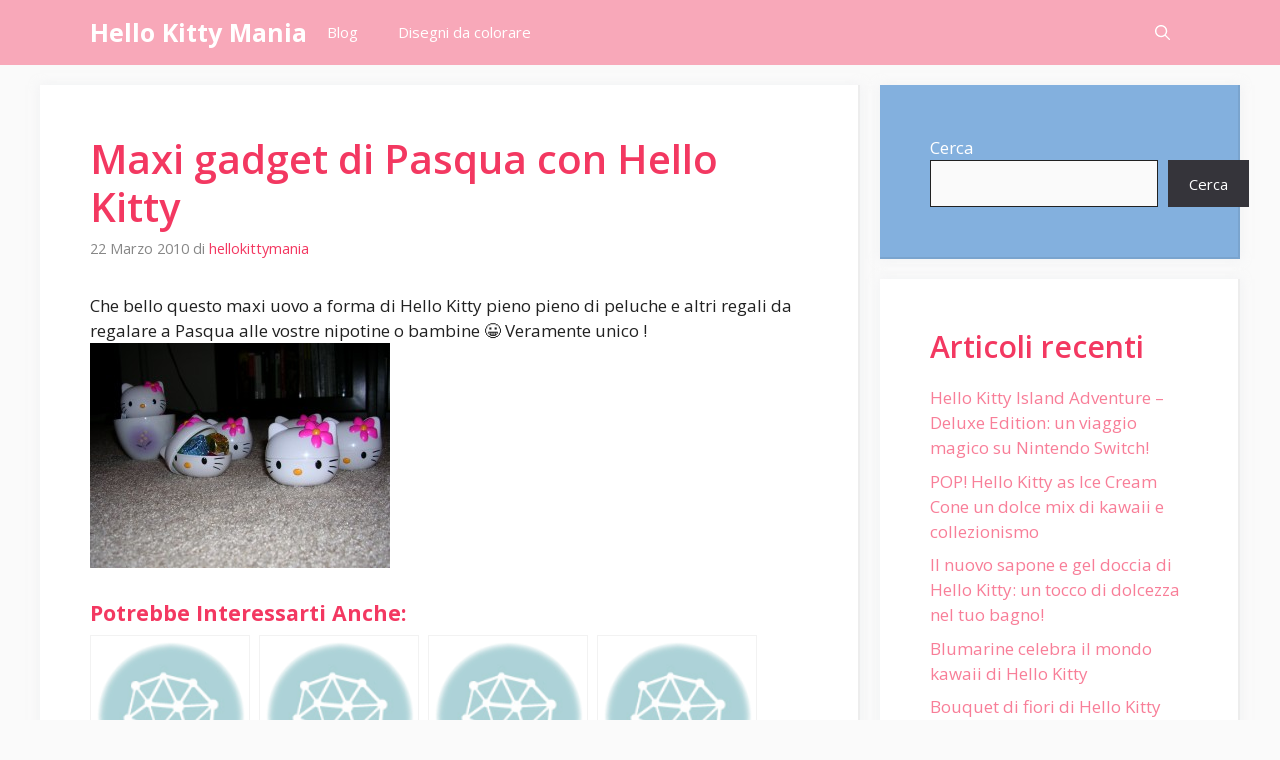

--- FILE ---
content_type: text/html; charset=UTF-8
request_url: https://hellokittymania.it/maxi-gadget-di-pasqua-con-hello-kitty/
body_size: 14428
content:
<!DOCTYPE html>
<html lang="it-IT" prefix="og: https://ogp.me/ns#">
<head>
	<meta charset="UTF-8">
		<style>img:is([sizes="auto" i], [sizes^="auto," i]) { contain-intrinsic-size: 3000px 1500px }</style>
	<meta name="viewport" content="width=device-width, initial-scale=1">
	<!-- This site is optimized with the Yoast SEO plugin v24.5 - https://yoast.com/wordpress/plugins/seo/ -->
	<title>Maxi gadget di Pasqua con Hello Kitty - Hello Kitty Mania</title>
	<link rel="canonical" href="https://hellokittymania.it/maxi-gadget-di-pasqua-con-hello-kitty/" />
	<meta property="og:locale" content="it_IT" />
	<meta property="og:type" content="article" />
	<meta property="og:title" content="Maxi gadget di Pasqua con Hello Kitty - Hello Kitty Mania" />
	<meta property="og:description" content="Che bello questo maxi uovo a forma di Hello Kitty pieno pieno di peluche e altri regali da regalare a ... Leggi di più" />
	<meta property="og:url" content="https://hellokittymania.it/maxi-gadget-di-pasqua-con-hello-kitty/" />
	<meta property="og:site_name" content="Hello Kitty Mania" />
	<meta property="article:published_time" content="2010-03-22T08:07:08+00:00" />
	<meta name="author" content="hellokittymania" />
	<meta name="twitter:card" content="summary_large_image" />
	<meta name="twitter:label1" content="Scritto da" />
	<meta name="twitter:data1" content="hellokittymania" />
	<script type="application/ld+json" class="yoast-schema-graph">{"@context":"https://schema.org","@graph":[{"@type":"WebPage","@id":"https://hellokittymania.it/maxi-gadget-di-pasqua-con-hello-kitty/","url":"https://hellokittymania.it/maxi-gadget-di-pasqua-con-hello-kitty/","name":"Maxi gadget di Pasqua con Hello Kitty - Hello Kitty Mania","isPartOf":{"@id":"https://hellokittymania.it/#website"},"primaryImageOfPage":{"@id":"https://hellokittymania.it/maxi-gadget-di-pasqua-con-hello-kitty/#primaryimage"},"image":{"@id":"https://hellokittymania.it/maxi-gadget-di-pasqua-con-hello-kitty/#primaryimage"},"thumbnailUrl":"https://hellokittymania.it/wp-content/uploads/hello-kitty-pasqua1-300x225.jpg","datePublished":"2010-03-22T08:07:08+00:00","author":{"@id":"https://hellokittymania.it/#/schema/person/7e42c065386b9a5a3f2d7176bd8e9feb"},"breadcrumb":{"@id":"https://hellokittymania.it/maxi-gadget-di-pasqua-con-hello-kitty/#breadcrumb"},"inLanguage":"it-IT","potentialAction":[{"@type":"ReadAction","target":["https://hellokittymania.it/maxi-gadget-di-pasqua-con-hello-kitty/"]}]},{"@type":"ImageObject","inLanguage":"it-IT","@id":"https://hellokittymania.it/maxi-gadget-di-pasqua-con-hello-kitty/#primaryimage","url":"","contentUrl":""},{"@type":"BreadcrumbList","@id":"https://hellokittymania.it/maxi-gadget-di-pasqua-con-hello-kitty/#breadcrumb","itemListElement":[{"@type":"ListItem","position":1,"name":"Home","item":"https://hellokittymania.it/"},{"@type":"ListItem","position":2,"name":"Blog","item":"https://hellokittymania.it/blog/"},{"@type":"ListItem","position":3,"name":"Maxi gadget di Pasqua con Hello Kitty"}]},{"@type":"WebSite","@id":"https://hellokittymania.it/#website","url":"https://hellokittymania.it/","name":"Hello Kitty Mania","description":"il sito dedicato ai fans di Hello Kitty","potentialAction":[{"@type":"SearchAction","target":{"@type":"EntryPoint","urlTemplate":"https://hellokittymania.it/?s={search_term_string}"},"query-input":{"@type":"PropertyValueSpecification","valueRequired":true,"valueName":"search_term_string"}}],"inLanguage":"it-IT"},{"@type":"Person","@id":"https://hellokittymania.it/#/schema/person/7e42c065386b9a5a3f2d7176bd8e9feb","name":"hellokittymania","image":{"@type":"ImageObject","inLanguage":"it-IT","@id":"https://hellokittymania.it/#/schema/person/image/","url":"https://secure.gravatar.com/avatar/6ec83c0bc0e1c02bf22f4688044056c6fd625753097b412f53fbcc3a0ce8697f?s=96&d=mm&r=g","contentUrl":"https://secure.gravatar.com/avatar/6ec83c0bc0e1c02bf22f4688044056c6fd625753097b412f53fbcc3a0ce8697f?s=96&d=mm&r=g","caption":"hellokittymania"},"sameAs":["http://hellokittymania.it"],"url":"https://hellokittymania.it/author/hellokittymania/"}]}</script>
	<!-- / Yoast SEO plugin. -->



<!-- Ottimizzazione per i motori di ricerca di Rank Math - https://rankmath.com/ -->
<title>Maxi gadget di Pasqua con Hello Kitty - Hello Kitty Mania</title>
<meta name="description" content="Che bello questo maxi uovo a forma di Hello Kitty pieno pieno di peluche e altri regali da regalare a Pasqua alle vostre nipotine o bambine :D Veramente unico !"/>
<meta name="robots" content="follow, index, max-snippet:-1, max-video-preview:-1, max-image-preview:large"/>
<link rel="canonical" href="https://hellokittymania.it/maxi-gadget-di-pasqua-con-hello-kitty/" />
<meta property="og:locale" content="it_IT" />
<meta property="og:type" content="article" />
<meta property="og:title" content="Maxi gadget di Pasqua con Hello Kitty - Hello Kitty Mania" />
<meta property="og:description" content="Che bello questo maxi uovo a forma di Hello Kitty pieno pieno di peluche e altri regali da regalare a Pasqua alle vostre nipotine o bambine :D Veramente unico !" />
<meta property="og:url" content="https://hellokittymania.it/maxi-gadget-di-pasqua-con-hello-kitty/" />
<meta property="og:site_name" content="Hello Kitty Mania" />
<meta property="article:publisher" content="https://www.facebook.com/hellokittymania.it/" />
<meta property="article:tag" content="Hello Kitty" />
<meta property="article:tag" content="Pasqua" />
<meta property="article:tag" content="pasqua hello kitty" />
<meta property="article:tag" content="Sanrio" />
<meta property="article:section" content="Feste" />
<meta property="og:image" content="https://hellokittymania.it/wp-content/uploads/hello-kitty-pasqua1-300x225.jpg" />
<meta property="og:image:secure_url" content="https://hellokittymania.it/wp-content/uploads/hello-kitty-pasqua1-300x225.jpg" />
<meta property="og:image:alt" content="Maxi gadget di Pasqua con Hello Kitty" />
<meta property="article:published_time" content="2010-03-22T09:07:08+01:00" />
<meta name="twitter:card" content="summary_large_image" />
<meta name="twitter:title" content="Maxi gadget di Pasqua con Hello Kitty - Hello Kitty Mania" />
<meta name="twitter:description" content="Che bello questo maxi uovo a forma di Hello Kitty pieno pieno di peluche e altri regali da regalare a Pasqua alle vostre nipotine o bambine :D Veramente unico !" />
<meta name="twitter:image" content="https://hellokittymania.it/wp-content/uploads/hello-kitty-pasqua1-300x225.jpg" />
<meta name="twitter:label1" content="Scritto da" />
<meta name="twitter:data1" content="hellokittymania" />
<meta name="twitter:label2" content="Tempo di lettura" />
<meta name="twitter:data2" content="Meno di un minuto" />
<script type="application/ld+json" class="rank-math-schema">{"@context":"https://schema.org","@graph":[{"@type":["Organization","Person"],"@id":"https://hellokittymania.it/#person","name":"hellokittymania","url":"https://hellokittymania.it","sameAs":["https://www.facebook.com/hellokittymania.it/"],"logo":{"@type":"ImageObject","@id":"https://hellokittymania.it/#logo","url":"https://hellokittymania.it/wp-content/uploads/2022/11/cropped-cropped-HelloKittyMania-2.png","contentUrl":"https://hellokittymania.it/wp-content/uploads/2022/11/cropped-cropped-HelloKittyMania-2.png","caption":"Hello Kitty Mania","inLanguage":"it-IT","width":"387","height":"90"},"image":{"@id":"https://hellokittymania.it/#logo"}},{"@type":"WebSite","@id":"https://hellokittymania.it/#website","url":"https://hellokittymania.it","name":"Hello Kitty Mania","publisher":{"@id":"https://hellokittymania.it/#person"},"inLanguage":"it-IT"},{"@type":"ImageObject","@id":"https://hellokittymania.it/wp-content/uploads/hello-kitty-pasqua1-300x225.jpg","url":"https://hellokittymania.it/wp-content/uploads/hello-kitty-pasqua1-300x225.jpg","width":"200","height":"200","inLanguage":"it-IT"},{"@type":"WebPage","@id":"https://hellokittymania.it/maxi-gadget-di-pasqua-con-hello-kitty/#webpage","url":"https://hellokittymania.it/maxi-gadget-di-pasqua-con-hello-kitty/","name":"Maxi gadget di Pasqua con Hello Kitty - Hello Kitty Mania","datePublished":"2010-03-22T09:07:08+01:00","dateModified":"2010-03-22T09:07:08+01:00","isPartOf":{"@id":"https://hellokittymania.it/#website"},"primaryImageOfPage":{"@id":"https://hellokittymania.it/wp-content/uploads/hello-kitty-pasqua1-300x225.jpg"},"inLanguage":"it-IT"},{"@type":"Person","@id":"https://hellokittymania.it/author/hellokittymania/","name":"hellokittymania","url":"https://hellokittymania.it/author/hellokittymania/","image":{"@type":"ImageObject","@id":"https://secure.gravatar.com/avatar/6ec83c0bc0e1c02bf22f4688044056c6fd625753097b412f53fbcc3a0ce8697f?s=96&amp;d=mm&amp;r=g","url":"https://secure.gravatar.com/avatar/6ec83c0bc0e1c02bf22f4688044056c6fd625753097b412f53fbcc3a0ce8697f?s=96&amp;d=mm&amp;r=g","caption":"hellokittymania","inLanguage":"it-IT"},"sameAs":["http://hellokittymania.it"]},{"@type":"BlogPosting","headline":"Maxi gadget di Pasqua con Hello Kitty - Hello Kitty Mania","datePublished":"2010-03-22T09:07:08+01:00","dateModified":"2010-03-22T09:07:08+01:00","articleSection":"Feste, Gadget, giochi","author":{"@id":"https://hellokittymania.it/author/hellokittymania/","name":"hellokittymania"},"publisher":{"@id":"https://hellokittymania.it/#person"},"description":"Che bello questo maxi uovo a forma di Hello Kitty pieno pieno di peluche e altri regali da regalare a Pasqua alle vostre nipotine o bambine :D Veramente unico !","name":"Maxi gadget di Pasqua con Hello Kitty - Hello Kitty Mania","@id":"https://hellokittymania.it/maxi-gadget-di-pasqua-con-hello-kitty/#richSnippet","isPartOf":{"@id":"https://hellokittymania.it/maxi-gadget-di-pasqua-con-hello-kitty/#webpage"},"image":{"@id":"https://hellokittymania.it/wp-content/uploads/hello-kitty-pasqua1-300x225.jpg"},"inLanguage":"it-IT","mainEntityOfPage":{"@id":"https://hellokittymania.it/maxi-gadget-di-pasqua-con-hello-kitty/#webpage"}}]}</script>
<!-- /Rank Math WordPress SEO plugin -->

<link href='https://fonts.gstatic.com' crossorigin rel='preconnect' />
<link href='https://fonts.googleapis.com' crossorigin rel='preconnect' />
<link rel="alternate" type="application/rss+xml" title="Hello Kitty Mania &raquo; Feed" href="https://hellokittymania.it/feed/" />
<link rel="alternate" type="application/rss+xml" title="Hello Kitty Mania &raquo; Feed dei commenti" href="https://hellokittymania.it/comments/feed/" />
<script>
window._wpemojiSettings = {"baseUrl":"https:\/\/s.w.org\/images\/core\/emoji\/16.0.1\/72x72\/","ext":".png","svgUrl":"https:\/\/s.w.org\/images\/core\/emoji\/16.0.1\/svg\/","svgExt":".svg","source":{"concatemoji":"https:\/\/hellokittymania.it\/wp-includes\/js\/wp-emoji-release.min.js?ver=6.8.2"}};
/*! This file is auto-generated */
!function(s,n){var o,i,e;function c(e){try{var t={supportTests:e,timestamp:(new Date).valueOf()};sessionStorage.setItem(o,JSON.stringify(t))}catch(e){}}function p(e,t,n){e.clearRect(0,0,e.canvas.width,e.canvas.height),e.fillText(t,0,0);var t=new Uint32Array(e.getImageData(0,0,e.canvas.width,e.canvas.height).data),a=(e.clearRect(0,0,e.canvas.width,e.canvas.height),e.fillText(n,0,0),new Uint32Array(e.getImageData(0,0,e.canvas.width,e.canvas.height).data));return t.every(function(e,t){return e===a[t]})}function u(e,t){e.clearRect(0,0,e.canvas.width,e.canvas.height),e.fillText(t,0,0);for(var n=e.getImageData(16,16,1,1),a=0;a<n.data.length;a++)if(0!==n.data[a])return!1;return!0}function f(e,t,n,a){switch(t){case"flag":return n(e,"\ud83c\udff3\ufe0f\u200d\u26a7\ufe0f","\ud83c\udff3\ufe0f\u200b\u26a7\ufe0f")?!1:!n(e,"\ud83c\udde8\ud83c\uddf6","\ud83c\udde8\u200b\ud83c\uddf6")&&!n(e,"\ud83c\udff4\udb40\udc67\udb40\udc62\udb40\udc65\udb40\udc6e\udb40\udc67\udb40\udc7f","\ud83c\udff4\u200b\udb40\udc67\u200b\udb40\udc62\u200b\udb40\udc65\u200b\udb40\udc6e\u200b\udb40\udc67\u200b\udb40\udc7f");case"emoji":return!a(e,"\ud83e\udedf")}return!1}function g(e,t,n,a){var r="undefined"!=typeof WorkerGlobalScope&&self instanceof WorkerGlobalScope?new OffscreenCanvas(300,150):s.createElement("canvas"),o=r.getContext("2d",{willReadFrequently:!0}),i=(o.textBaseline="top",o.font="600 32px Arial",{});return e.forEach(function(e){i[e]=t(o,e,n,a)}),i}function t(e){var t=s.createElement("script");t.src=e,t.defer=!0,s.head.appendChild(t)}"undefined"!=typeof Promise&&(o="wpEmojiSettingsSupports",i=["flag","emoji"],n.supports={everything:!0,everythingExceptFlag:!0},e=new Promise(function(e){s.addEventListener("DOMContentLoaded",e,{once:!0})}),new Promise(function(t){var n=function(){try{var e=JSON.parse(sessionStorage.getItem(o));if("object"==typeof e&&"number"==typeof e.timestamp&&(new Date).valueOf()<e.timestamp+604800&&"object"==typeof e.supportTests)return e.supportTests}catch(e){}return null}();if(!n){if("undefined"!=typeof Worker&&"undefined"!=typeof OffscreenCanvas&&"undefined"!=typeof URL&&URL.createObjectURL&&"undefined"!=typeof Blob)try{var e="postMessage("+g.toString()+"("+[JSON.stringify(i),f.toString(),p.toString(),u.toString()].join(",")+"));",a=new Blob([e],{type:"text/javascript"}),r=new Worker(URL.createObjectURL(a),{name:"wpTestEmojiSupports"});return void(r.onmessage=function(e){c(n=e.data),r.terminate(),t(n)})}catch(e){}c(n=g(i,f,p,u))}t(n)}).then(function(e){for(var t in e)n.supports[t]=e[t],n.supports.everything=n.supports.everything&&n.supports[t],"flag"!==t&&(n.supports.everythingExceptFlag=n.supports.everythingExceptFlag&&n.supports[t]);n.supports.everythingExceptFlag=n.supports.everythingExceptFlag&&!n.supports.flag,n.DOMReady=!1,n.readyCallback=function(){n.DOMReady=!0}}).then(function(){return e}).then(function(){var e;n.supports.everything||(n.readyCallback(),(e=n.source||{}).concatemoji?t(e.concatemoji):e.wpemoji&&e.twemoji&&(t(e.twemoji),t(e.wpemoji)))}))}((window,document),window._wpemojiSettings);
</script>
<style id='wp-emoji-styles-inline-css'>

	img.wp-smiley, img.emoji {
		display: inline !important;
		border: none !important;
		box-shadow: none !important;
		height: 1em !important;
		width: 1em !important;
		margin: 0 0.07em !important;
		vertical-align: -0.1em !important;
		background: none !important;
		padding: 0 !important;
	}
</style>
<link rel='stylesheet' id='wp-block-library-css' href='https://hellokittymania.it/wp-includes/css/dist/block-library/style.min.css?ver=6.8.2' media='all' />
<style id='classic-theme-styles-inline-css'>
/*! This file is auto-generated */
.wp-block-button__link{color:#fff;background-color:#32373c;border-radius:9999px;box-shadow:none;text-decoration:none;padding:calc(.667em + 2px) calc(1.333em + 2px);font-size:1.125em}.wp-block-file__button{background:#32373c;color:#fff;text-decoration:none}
</style>
<style id='global-styles-inline-css'>
:root{--wp--preset--aspect-ratio--square: 1;--wp--preset--aspect-ratio--4-3: 4/3;--wp--preset--aspect-ratio--3-4: 3/4;--wp--preset--aspect-ratio--3-2: 3/2;--wp--preset--aspect-ratio--2-3: 2/3;--wp--preset--aspect-ratio--16-9: 16/9;--wp--preset--aspect-ratio--9-16: 9/16;--wp--preset--color--black: #000000;--wp--preset--color--cyan-bluish-gray: #abb8c3;--wp--preset--color--white: #ffffff;--wp--preset--color--pale-pink: #f78da7;--wp--preset--color--vivid-red: #cf2e2e;--wp--preset--color--luminous-vivid-orange: #ff6900;--wp--preset--color--luminous-vivid-amber: #fcb900;--wp--preset--color--light-green-cyan: #7bdcb5;--wp--preset--color--vivid-green-cyan: #00d084;--wp--preset--color--pale-cyan-blue: #8ed1fc;--wp--preset--color--vivid-cyan-blue: #0693e3;--wp--preset--color--vivid-purple: #9b51e0;--wp--preset--color--contrast: var(--contrast);--wp--preset--color--contrast-2: var(--contrast-2);--wp--preset--color--contrast-3: var(--contrast-3);--wp--preset--color--base: var(--base);--wp--preset--color--base-2: var(--base-2);--wp--preset--color--base-3: var(--base-3);--wp--preset--color--accent: var(--accent);--wp--preset--color--accent-2: var(--accent-2);--wp--preset--color--accent-hover: var(--accent-hover);--wp--preset--gradient--vivid-cyan-blue-to-vivid-purple: linear-gradient(135deg,rgba(6,147,227,1) 0%,rgb(155,81,224) 100%);--wp--preset--gradient--light-green-cyan-to-vivid-green-cyan: linear-gradient(135deg,rgb(122,220,180) 0%,rgb(0,208,130) 100%);--wp--preset--gradient--luminous-vivid-amber-to-luminous-vivid-orange: linear-gradient(135deg,rgba(252,185,0,1) 0%,rgba(255,105,0,1) 100%);--wp--preset--gradient--luminous-vivid-orange-to-vivid-red: linear-gradient(135deg,rgba(255,105,0,1) 0%,rgb(207,46,46) 100%);--wp--preset--gradient--very-light-gray-to-cyan-bluish-gray: linear-gradient(135deg,rgb(238,238,238) 0%,rgb(169,184,195) 100%);--wp--preset--gradient--cool-to-warm-spectrum: linear-gradient(135deg,rgb(74,234,220) 0%,rgb(151,120,209) 20%,rgb(207,42,186) 40%,rgb(238,44,130) 60%,rgb(251,105,98) 80%,rgb(254,248,76) 100%);--wp--preset--gradient--blush-light-purple: linear-gradient(135deg,rgb(255,206,236) 0%,rgb(152,150,240) 100%);--wp--preset--gradient--blush-bordeaux: linear-gradient(135deg,rgb(254,205,165) 0%,rgb(254,45,45) 50%,rgb(107,0,62) 100%);--wp--preset--gradient--luminous-dusk: linear-gradient(135deg,rgb(255,203,112) 0%,rgb(199,81,192) 50%,rgb(65,88,208) 100%);--wp--preset--gradient--pale-ocean: linear-gradient(135deg,rgb(255,245,203) 0%,rgb(182,227,212) 50%,rgb(51,167,181) 100%);--wp--preset--gradient--electric-grass: linear-gradient(135deg,rgb(202,248,128) 0%,rgb(113,206,126) 100%);--wp--preset--gradient--midnight: linear-gradient(135deg,rgb(2,3,129) 0%,rgb(40,116,252) 100%);--wp--preset--font-size--small: 13px;--wp--preset--font-size--medium: 20px;--wp--preset--font-size--large: 36px;--wp--preset--font-size--x-large: 42px;--wp--preset--spacing--20: 0.44rem;--wp--preset--spacing--30: 0.67rem;--wp--preset--spacing--40: 1rem;--wp--preset--spacing--50: 1.5rem;--wp--preset--spacing--60: 2.25rem;--wp--preset--spacing--70: 3.38rem;--wp--preset--spacing--80: 5.06rem;--wp--preset--shadow--natural: 6px 6px 9px rgba(0, 0, 0, 0.2);--wp--preset--shadow--deep: 12px 12px 50px rgba(0, 0, 0, 0.4);--wp--preset--shadow--sharp: 6px 6px 0px rgba(0, 0, 0, 0.2);--wp--preset--shadow--outlined: 6px 6px 0px -3px rgba(255, 255, 255, 1), 6px 6px rgba(0, 0, 0, 1);--wp--preset--shadow--crisp: 6px 6px 0px rgba(0, 0, 0, 1);}:where(.is-layout-flex){gap: 0.5em;}:where(.is-layout-grid){gap: 0.5em;}body .is-layout-flex{display: flex;}.is-layout-flex{flex-wrap: wrap;align-items: center;}.is-layout-flex > :is(*, div){margin: 0;}body .is-layout-grid{display: grid;}.is-layout-grid > :is(*, div){margin: 0;}:where(.wp-block-columns.is-layout-flex){gap: 2em;}:where(.wp-block-columns.is-layout-grid){gap: 2em;}:where(.wp-block-post-template.is-layout-flex){gap: 1.25em;}:where(.wp-block-post-template.is-layout-grid){gap: 1.25em;}.has-black-color{color: var(--wp--preset--color--black) !important;}.has-cyan-bluish-gray-color{color: var(--wp--preset--color--cyan-bluish-gray) !important;}.has-white-color{color: var(--wp--preset--color--white) !important;}.has-pale-pink-color{color: var(--wp--preset--color--pale-pink) !important;}.has-vivid-red-color{color: var(--wp--preset--color--vivid-red) !important;}.has-luminous-vivid-orange-color{color: var(--wp--preset--color--luminous-vivid-orange) !important;}.has-luminous-vivid-amber-color{color: var(--wp--preset--color--luminous-vivid-amber) !important;}.has-light-green-cyan-color{color: var(--wp--preset--color--light-green-cyan) !important;}.has-vivid-green-cyan-color{color: var(--wp--preset--color--vivid-green-cyan) !important;}.has-pale-cyan-blue-color{color: var(--wp--preset--color--pale-cyan-blue) !important;}.has-vivid-cyan-blue-color{color: var(--wp--preset--color--vivid-cyan-blue) !important;}.has-vivid-purple-color{color: var(--wp--preset--color--vivid-purple) !important;}.has-black-background-color{background-color: var(--wp--preset--color--black) !important;}.has-cyan-bluish-gray-background-color{background-color: var(--wp--preset--color--cyan-bluish-gray) !important;}.has-white-background-color{background-color: var(--wp--preset--color--white) !important;}.has-pale-pink-background-color{background-color: var(--wp--preset--color--pale-pink) !important;}.has-vivid-red-background-color{background-color: var(--wp--preset--color--vivid-red) !important;}.has-luminous-vivid-orange-background-color{background-color: var(--wp--preset--color--luminous-vivid-orange) !important;}.has-luminous-vivid-amber-background-color{background-color: var(--wp--preset--color--luminous-vivid-amber) !important;}.has-light-green-cyan-background-color{background-color: var(--wp--preset--color--light-green-cyan) !important;}.has-vivid-green-cyan-background-color{background-color: var(--wp--preset--color--vivid-green-cyan) !important;}.has-pale-cyan-blue-background-color{background-color: var(--wp--preset--color--pale-cyan-blue) !important;}.has-vivid-cyan-blue-background-color{background-color: var(--wp--preset--color--vivid-cyan-blue) !important;}.has-vivid-purple-background-color{background-color: var(--wp--preset--color--vivid-purple) !important;}.has-black-border-color{border-color: var(--wp--preset--color--black) !important;}.has-cyan-bluish-gray-border-color{border-color: var(--wp--preset--color--cyan-bluish-gray) !important;}.has-white-border-color{border-color: var(--wp--preset--color--white) !important;}.has-pale-pink-border-color{border-color: var(--wp--preset--color--pale-pink) !important;}.has-vivid-red-border-color{border-color: var(--wp--preset--color--vivid-red) !important;}.has-luminous-vivid-orange-border-color{border-color: var(--wp--preset--color--luminous-vivid-orange) !important;}.has-luminous-vivid-amber-border-color{border-color: var(--wp--preset--color--luminous-vivid-amber) !important;}.has-light-green-cyan-border-color{border-color: var(--wp--preset--color--light-green-cyan) !important;}.has-vivid-green-cyan-border-color{border-color: var(--wp--preset--color--vivid-green-cyan) !important;}.has-pale-cyan-blue-border-color{border-color: var(--wp--preset--color--pale-cyan-blue) !important;}.has-vivid-cyan-blue-border-color{border-color: var(--wp--preset--color--vivid-cyan-blue) !important;}.has-vivid-purple-border-color{border-color: var(--wp--preset--color--vivid-purple) !important;}.has-vivid-cyan-blue-to-vivid-purple-gradient-background{background: var(--wp--preset--gradient--vivid-cyan-blue-to-vivid-purple) !important;}.has-light-green-cyan-to-vivid-green-cyan-gradient-background{background: var(--wp--preset--gradient--light-green-cyan-to-vivid-green-cyan) !important;}.has-luminous-vivid-amber-to-luminous-vivid-orange-gradient-background{background: var(--wp--preset--gradient--luminous-vivid-amber-to-luminous-vivid-orange) !important;}.has-luminous-vivid-orange-to-vivid-red-gradient-background{background: var(--wp--preset--gradient--luminous-vivid-orange-to-vivid-red) !important;}.has-very-light-gray-to-cyan-bluish-gray-gradient-background{background: var(--wp--preset--gradient--very-light-gray-to-cyan-bluish-gray) !important;}.has-cool-to-warm-spectrum-gradient-background{background: var(--wp--preset--gradient--cool-to-warm-spectrum) !important;}.has-blush-light-purple-gradient-background{background: var(--wp--preset--gradient--blush-light-purple) !important;}.has-blush-bordeaux-gradient-background{background: var(--wp--preset--gradient--blush-bordeaux) !important;}.has-luminous-dusk-gradient-background{background: var(--wp--preset--gradient--luminous-dusk) !important;}.has-pale-ocean-gradient-background{background: var(--wp--preset--gradient--pale-ocean) !important;}.has-electric-grass-gradient-background{background: var(--wp--preset--gradient--electric-grass) !important;}.has-midnight-gradient-background{background: var(--wp--preset--gradient--midnight) !important;}.has-small-font-size{font-size: var(--wp--preset--font-size--small) !important;}.has-medium-font-size{font-size: var(--wp--preset--font-size--medium) !important;}.has-large-font-size{font-size: var(--wp--preset--font-size--large) !important;}.has-x-large-font-size{font-size: var(--wp--preset--font-size--x-large) !important;}
:where(.wp-block-post-template.is-layout-flex){gap: 1.25em;}:where(.wp-block-post-template.is-layout-grid){gap: 1.25em;}
:where(.wp-block-columns.is-layout-flex){gap: 2em;}:where(.wp-block-columns.is-layout-grid){gap: 2em;}
:root :where(.wp-block-pullquote){font-size: 1.5em;line-height: 1.6;}
</style>
<link rel='stylesheet' id='generate-widget-areas-css' href='https://hellokittymania.it/wp-content/themes/generatepress/assets/css/components/widget-areas.min.css?ver=3.2.4' media='all' />
<link rel='stylesheet' id='generate-style-css' href='https://hellokittymania.it/wp-content/themes/generatepress/assets/css/main.min.css?ver=3.2.4' media='all' />
<style id='generate-style-inline-css'>
body{background-color:var(--base);color:var(--contrast);}a{color:#1b78e2;}a:hover, a:focus, a:active{color:var(--accent-hover);}.wp-block-group__inner-container{max-width:1200px;margin-left:auto;margin-right:auto;}.navigation-search{position:absolute;left:-99999px;pointer-events:none;visibility:hidden;z-index:20;width:100%;top:0;transition:opacity 100ms ease-in-out;opacity:0;}.navigation-search.nav-search-active{left:0;right:0;pointer-events:auto;visibility:visible;opacity:1;}.navigation-search input[type="search"]{outline:0;border:0;vertical-align:bottom;line-height:1;opacity:0.9;width:100%;z-index:20;border-radius:0;-webkit-appearance:none;height:60px;}.navigation-search input::-ms-clear{display:none;width:0;height:0;}.navigation-search input::-ms-reveal{display:none;width:0;height:0;}.navigation-search input::-webkit-search-decoration, .navigation-search input::-webkit-search-cancel-button, .navigation-search input::-webkit-search-results-button, .navigation-search input::-webkit-search-results-decoration{display:none;}.gen-sidebar-nav .navigation-search{top:auto;bottom:0;}:root{--contrast:#212121;--contrast-2:#f33861;--contrast-3:#878787;--base:#fafafa;--base-2:#f7f8f9;--base-3:#ffffff;--accent:#242226;--accent-2:#f87e98;--accent-hover:#35343a;}.has-contrast-color{color:var(--contrast);}.has-contrast-background-color{background-color:var(--contrast);}.has-contrast-2-color{color:var(--contrast-2);}.has-contrast-2-background-color{background-color:var(--contrast-2);}.has-contrast-3-color{color:var(--contrast-3);}.has-contrast-3-background-color{background-color:var(--contrast-3);}.has-base-color{color:var(--base);}.has-base-background-color{background-color:var(--base);}.has-base-2-color{color:var(--base-2);}.has-base-2-background-color{background-color:var(--base-2);}.has-base-3-color{color:var(--base-3);}.has-base-3-background-color{background-color:var(--base-3);}.has-accent-color{color:var(--accent);}.has-accent-background-color{background-color:var(--accent);}.has-accent-2-color{color:var(--accent-2);}.has-accent-2-background-color{background-color:var(--accent-2);}.has-accent-hover-color{color:var(--accent-hover);}.has-accent-hover-background-color{background-color:var(--accent-hover);}body, button, input, select, textarea{font-family:Open Sans, sans-serif;font-size:17px;}.main-title{font-size:25px;}.widget-title{font-weight:600;}button:not(.menu-toggle),html input[type="button"],input[type="reset"],input[type="submit"],.button,.wp-block-button .wp-block-button__link{font-size:15px;}h1{font-weight:600;font-size:40px;}h2{font-weight:600;font-size:30px;}h3{font-size:20px;}.top-bar{background-color:#636363;color:#ffffff;}.top-bar a{color:#ffffff;}.top-bar a:hover{color:#303030;}.site-header{background-color:#ffffff;color:#3a3a3a;}.site-header a{color:#3a3a3a;}.main-title a,.main-title a:hover{color:#ffffff;}.site-description{color:#757575;}.main-navigation,.main-navigation ul ul{background-color:rgba(247,126,152,0.66);}.main-navigation .main-nav ul li a, .main-navigation .menu-toggle, .main-navigation .menu-bar-items{color:var(--base-3);}.main-navigation .main-nav ul li:not([class*="current-menu-"]):hover > a, .main-navigation .main-nav ul li:not([class*="current-menu-"]):focus > a, .main-navigation .main-nav ul li.sfHover:not([class*="current-menu-"]) > a, .main-navigation .menu-bar-item:hover > a, .main-navigation .menu-bar-item.sfHover > a{color:var(--base-3);background-color:var(--accent-hover);}button.menu-toggle:hover,button.menu-toggle:focus{color:var(--base-3);}.main-navigation .main-nav ul li[class*="current-menu-"] > a{color:var(--base-3);background-color:var(--accent-hover);}.navigation-search input[type="search"],.navigation-search input[type="search"]:active, .navigation-search input[type="search"]:focus, .main-navigation .main-nav ul li.search-item.active > a, .main-navigation .menu-bar-items .search-item.active > a{color:var(--base-3);background-color:var(--contrast);opacity:1;}.separate-containers .inside-article, .separate-containers .comments-area, .separate-containers .page-header, .one-container .container, .separate-containers .paging-navigation, .inside-page-header{background-color:var(--base-3);}.inside-article a,.paging-navigation a,.comments-area a,.page-header a{color:var(--accent-2);}.inside-article a:hover,.paging-navigation a:hover,.comments-area a:hover,.page-header a:hover{color:var(--accent-hover);}.entry-title a{color:var(--contrast-2);}.entry-title a:hover{color:var(--accent-hover);}.entry-meta{color:var(--contrast-3);}.entry-meta a{color:var(--contrast-2);}.entry-meta a:hover{color:var(--accent-hover);}h1{color:var(--contrast-2);}h2{color:var(--contrast-2);}h3{color:var(--contrast-2);}.sidebar .widget{background-color:var(--base-3);}.sidebar .widget a{color:var(--accent-2);}.sidebar .widget a:hover{color:var(--accent-hover);}.sidebar .widget .widget-title{color:#000000;}.footer-widgets{color:var(--base-3);background-color:var(--base-2);}.footer-widgets a{color:var(--base-3);}.footer-widgets a:hover{color:var(--base-3);}.footer-widgets .widget-title{color:var(--base-2);}.site-info{color:var(--contrast-2);}.site-info a{color:var(--contrast-2);}.site-info a:hover{color:var(--accent-hover);}.footer-bar .widget_nav_menu .current-menu-item a{color:var(--accent-hover);}input[type="text"],input[type="email"],input[type="url"],input[type="password"],input[type="search"],input[type="tel"],input[type="number"],textarea,select{color:var(--contrast);background-color:var(--base);border-color:var(--contrast);}input[type="text"]:focus,input[type="email"]:focus,input[type="url"]:focus,input[type="password"]:focus,input[type="search"]:focus,input[type="tel"]:focus,input[type="number"]:focus,textarea:focus,select:focus{color:var(--contrast-3);background-color:var(--base-2);border-color:var(--contrast-3);}button,html input[type="button"],input[type="reset"],input[type="submit"],a.button,a.wp-block-button__link:not(.has-background){color:#ffffff;background-color:var(--accent-hover);}button:hover,html input[type="button"]:hover,input[type="reset"]:hover,input[type="submit"]:hover,a.button:hover,button:focus,html input[type="button"]:focus,input[type="reset"]:focus,input[type="submit"]:focus,a.button:focus,a.wp-block-button__link:not(.has-background):active,a.wp-block-button__link:not(.has-background):focus,a.wp-block-button__link:not(.has-background):hover{color:#ffffff;background-color:var(--accent-hover);}a.generate-back-to-top{background-color:rgba( 0,0,0,0.4 );color:#ffffff;}a.generate-back-to-top:hover,a.generate-back-to-top:focus{background-color:rgba( 0,0,0,0.6 );color:#ffffff;}@media (max-width: 768px){.main-navigation .menu-bar-item:hover > a, .main-navigation .menu-bar-item.sfHover > a{background:none;color:var(--base-3);}}.inside-top-bar{padding:10px;}.inside-header{padding:40px;}.nav-below-header .main-navigation .inside-navigation.grid-container, .nav-above-header .main-navigation .inside-navigation.grid-container{padding:0px 20px 0px 20px;}.separate-containers .inside-article, .separate-containers .comments-area, .separate-containers .page-header, .separate-containers .paging-navigation, .one-container .site-content, .inside-page-header{padding:50px;}.site-main .wp-block-group__inner-container{padding:50px;}.separate-containers .paging-navigation{padding-top:20px;padding-bottom:20px;}.entry-content .alignwide, body:not(.no-sidebar) .entry-content .alignfull{margin-left:-50px;width:calc(100% + 100px);max-width:calc(100% + 100px);}.one-container.right-sidebar .site-main,.one-container.both-right .site-main{margin-right:50px;}.one-container.left-sidebar .site-main,.one-container.both-left .site-main{margin-left:50px;}.one-container.both-sidebars .site-main{margin:0px 50px 0px 50px;}.one-container.archive .post:not(:last-child):not(.is-loop-template-item), .one-container.blog .post:not(:last-child):not(.is-loop-template-item){padding-bottom:50px;}.main-navigation .main-nav ul li a,.menu-toggle,.main-navigation .menu-bar-item > a{line-height:65px;}.navigation-search input[type="search"]{height:65px;}.rtl .menu-item-has-children .dropdown-menu-toggle{padding-left:20px;}.rtl .main-navigation .main-nav ul li.menu-item-has-children > a{padding-right:20px;}.widget-area .widget{padding:50px;}.inside-site-info{padding:20px;}@media (max-width:768px){.separate-containers .inside-article, .separate-containers .comments-area, .separate-containers .page-header, .separate-containers .paging-navigation, .one-container .site-content, .inside-page-header{padding:30px;}.site-main .wp-block-group__inner-container{padding:30px;}.inside-site-info{padding-right:10px;padding-left:10px;}.entry-content .alignwide, body:not(.no-sidebar) .entry-content .alignfull{margin-left:-30px;width:calc(100% + 60px);max-width:calc(100% + 60px);}.one-container .site-main .paging-navigation{margin-bottom:20px;}}/* End cached CSS */.is-right-sidebar{width:30%;}.is-left-sidebar{width:30%;}.site-content .content-area{width:70%;}@media (max-width: 768px){.main-navigation .menu-toggle,.sidebar-nav-mobile:not(#sticky-placeholder){display:block;}.main-navigation ul,.gen-sidebar-nav,.main-navigation:not(.slideout-navigation):not(.toggled) .main-nav > ul,.has-inline-mobile-toggle #site-navigation .inside-navigation > *:not(.navigation-search):not(.main-nav){display:none;}.nav-align-right .inside-navigation,.nav-align-center .inside-navigation{justify-content:space-between;}}
.dynamic-author-image-rounded{border-radius:100%;}.dynamic-featured-image, .dynamic-author-image{vertical-align:middle;}.one-container.blog .dynamic-content-template:not(:last-child), .one-container.archive .dynamic-content-template:not(:last-child){padding-bottom:0px;}.dynamic-entry-excerpt > p:last-child{margin-bottom:0px;}
.main-navigation .main-nav ul li a,.menu-toggle,.main-navigation .menu-bar-item > a{transition: line-height 300ms ease}.main-navigation.toggled .main-nav > ul{background-color: rgba(247,126,152,0.66)}.sticky-enabled .gen-sidebar-nav.is_stuck .main-navigation {margin-bottom: 0px;}.sticky-enabled .gen-sidebar-nav.is_stuck {z-index: 500;}.sticky-enabled .main-navigation.is_stuck {box-shadow: 0 2px 2px -2px rgba(0, 0, 0, .2);}.navigation-stick:not(.gen-sidebar-nav) {left: 0;right: 0;width: 100% !important;}.nav-float-right .navigation-stick {width: 100% !important;left: 0;}.nav-float-right .navigation-stick .navigation-branding {margin-right: auto;}.main-navigation.has-sticky-branding:not(.grid-container) .inside-navigation:not(.grid-container) .navigation-branding{margin-left: 10px;}
</style>
<link rel='stylesheet' id='generate-google-fonts-css' href='https://fonts.googleapis.com/css?family=Open+Sans%3A300%2Cregular%2Citalic%2C600%2C700&#038;display=auto&#038;ver=3.2.4' media='all' />
<link rel='stylesheet' id='yarpp-thumbnails-css' href='https://hellokittymania.it/wp-content/plugins/yet-another-related-posts-plugin/style/styles_thumbnails.css?ver=5.30.1' media='all' />
<style id='yarpp-thumbnails-inline-css'>
.yarpp-thumbnails-horizontal .yarpp-thumbnail {width: 160px;height: 200px;margin: 5px;margin-left: 0px;}.yarpp-thumbnail > img, .yarpp-thumbnail-default {width: 150px;height: 150px;margin: 5px;}.yarpp-thumbnails-horizontal .yarpp-thumbnail-title {margin: 7px;margin-top: 0px;width: 150px;}.yarpp-thumbnail-default > img {min-height: 150px;min-width: 150px;}
.yarpp-thumbnails-horizontal .yarpp-thumbnail {width: 160px;height: 200px;margin: 5px;margin-left: 0px;}.yarpp-thumbnail > img, .yarpp-thumbnail-default {width: 150px;height: 150px;margin: 5px;}.yarpp-thumbnails-horizontal .yarpp-thumbnail-title {margin: 7px;margin-top: 0px;width: 150px;}.yarpp-thumbnail-default > img {min-height: 150px;min-width: 150px;}
</style>
<link rel='stylesheet' id='generate-navigation-branding-css' href='https://hellokittymania.it/wp-content/plugins/gp-premium/menu-plus/functions/css/navigation-branding-flex.min.css?ver=2.2.1' media='all' />
<style id='generate-navigation-branding-inline-css'>
.main-navigation.has-branding .inside-navigation.grid-container, .main-navigation.has-branding.grid-container .inside-navigation:not(.grid-container){padding:0px 50px 0px 50px;}.main-navigation.has-branding:not(.grid-container) .inside-navigation:not(.grid-container) .navigation-branding{margin-left:10px;}.navigation-branding img, .site-logo.mobile-header-logo img{height:65px;width:auto;}.navigation-branding .main-title{line-height:65px;}@media (max-width: 768px){.main-navigation.has-branding.nav-align-center .menu-bar-items, .main-navigation.has-sticky-branding.navigation-stick.nav-align-center .menu-bar-items{margin-left:auto;}.navigation-branding{margin-right:auto;margin-left:10px;}.navigation-branding .main-title, .mobile-header-navigation .site-logo{margin-left:10px;}.main-navigation.has-branding .inside-navigation.grid-container{padding:0px;}}
</style>
<link rel='stylesheet' id='yarppRelatedCss-css' href='https://hellokittymania.it/wp-content/plugins/yet-another-related-posts-plugin/style/related.css?ver=5.30.1' media='all' />
<script src="https://hellokittymania.it/wp-includes/js/jquery/jquery.min.js?ver=3.7.1" id="jquery-core-js"></script>
<link rel="https://api.w.org/" href="https://hellokittymania.it/wp-json/" /><link rel="alternate" title="JSON" type="application/json" href="https://hellokittymania.it/wp-json/wp/v2/posts/4030" /><link rel="EditURI" type="application/rsd+xml" title="RSD" href="https://hellokittymania.it/xmlrpc.php?rsd" />
<meta name="generator" content="WordPress 6.8.2" />
<link rel='shortlink' href='https://hellokittymania.it/?p=4030' />
<link rel="alternate" title="oEmbed (JSON)" type="application/json+oembed" href="https://hellokittymania.it/wp-json/oembed/1.0/embed?url=https%3A%2F%2Fhellokittymania.it%2Fmaxi-gadget-di-pasqua-con-hello-kitty%2F" />
<link rel="alternate" title="oEmbed (XML)" type="text/xml+oembed" href="https://hellokittymania.it/wp-json/oembed/1.0/embed?url=https%3A%2F%2Fhellokittymania.it%2Fmaxi-gadget-di-pasqua-con-hello-kitty%2F&#038;format=xml" />
<!-- Google tag (gtag.js) -->
<script async src="https://www.googletagmanager.com/gtag/js?id=G-8Q5Q5LCCME"></script>
<script>
  window.dataLayer = window.dataLayer || [];
  function gtag(){dataLayer.push(arguments);}
  gtag('js', new Date());

  gtag('config', 'G-8Q5Q5LCCME');
</script><link rel="icon" href="https://hellokittymania.it/wp-content/uploads/2022/11/cropped-cropped-hello-kitty-con-fiocco-sfondo-trasparente-1-32x32.jpg" sizes="32x32" />
<link rel="icon" href="https://hellokittymania.it/wp-content/uploads/2022/11/cropped-cropped-hello-kitty-con-fiocco-sfondo-trasparente-1-192x192.jpg" sizes="192x192" />
<link rel="apple-touch-icon" href="https://hellokittymania.it/wp-content/uploads/2022/11/cropped-cropped-hello-kitty-con-fiocco-sfondo-trasparente-1-180x180.jpg" />
<meta name="msapplication-TileImage" content="https://hellokittymania.it/wp-content/uploads/2022/11/cropped-cropped-hello-kitty-con-fiocco-sfondo-trasparente-1-270x270.jpg" />
		<style id="wp-custom-css">
			
@media(min-width: 769px) {
    .inside-header>.site-branding,
    .inside-header>.navigation-branding,
    .inside-header>.site-logo,
    .site-branding-container,
    #site-navigation .navigation-branding .site-logo,
    #sticky-navigation .navigation-branding {
        position: absolute;
        left: 50%;
        transform: translateX(-50%);
        z-index: 1000;
    }

    #site-navigation {
        margin-left: unset !important;
        display: flex;
    }

    .site-header .main-navigation:not(#sticky-navigation) .inside-navigation {
        margin: unset;
    }

    #site-navigation,
    #primary-menu,
    .main-navigation .inside-navigation {
        flex: 1;
    }

    /* Change nth-child(#) to first item to right */
    .main-navigation ul li:nth-child(3) {
        margin-left: auto;
    }
}/* GeneratePress Site CSS */ .inside-article,
.sidebar .widget,
.comments-area {
	border-right: 2px solid rgba(0, 0, 0, 0.07);
	border-bottom: 2px solid rgba(0, 0, 0, 0.07);
	box-shadow: 0 0 10px rgba(232, 234, 237, 0.5);
}

/* Featured widget */
.sidebar .widget:first-child,
.sidebar .widget:first-child .widget-title{
	background-color: #83b0de;
	color: #fff;
}
.sidebar .widget:first-child a,
.sidebar .widget:first-child a:hover {
	color: #fff;
}

.separate-containers .page-header {
	background: transparent;
	padding-top: 20px;
	padding-bottom: 20px;
}

.page-header h1 {
	font-size: 1.5em;
}

.button, .wp-block-button .wp-block-button__link {
	padding: 15px 25px;
}

@media (max-width: 768px) {
	.post-image img {
		max-width: 100%;
	}
} /* End GeneratePress Site CSS */		</style>
		<script async src="https://pagead2.googlesyndication.com/pagead/js/adsbygoogle.js?client=ca-pub-7615137445903637"
     crossorigin="anonymous"></script></head>

<body class="wp-singular post-template-default single single-post postid-4030 single-format-standard wp-embed-responsive wp-theme-generatepress post-image-above-header post-image-aligned-center sticky-menu-no-transition sticky-enabled both-sticky-menu right-sidebar nav-below-header separate-containers nav-search-enabled header-aligned-left dropdown-hover" itemtype="https://schema.org/Blog" itemscope>
	<a class="screen-reader-text skip-link" href="#content" title="Vai al contenuto">Vai al contenuto</a>		<nav class="auto-hide-sticky has-branding main-navigation nav-align-right has-menu-bar-items sub-menu-right" id="site-navigation" aria-label="Principale"  itemtype="https://schema.org/SiteNavigationElement" itemscope>
			<div class="inside-navigation grid-container">
				<div class="navigation-branding"><p class="main-title" itemprop="headline">
					<a href="https://hellokittymania.it/" rel="home">
						Hello Kitty Mania
					</a>
				</p></div><form method="get" class="search-form navigation-search" action="https://hellokittymania.it/">
					<input type="search" class="search-field" value="" name="s" title="Cerca" />
				</form>				<button class="menu-toggle" aria-controls="primary-menu" aria-expanded="false">
					<span class="gp-icon icon-menu-bars"><svg viewBox="0 0 512 512" aria-hidden="true" xmlns="http://www.w3.org/2000/svg" width="1em" height="1em"><path d="M0 96c0-13.255 10.745-24 24-24h464c13.255 0 24 10.745 24 24s-10.745 24-24 24H24c-13.255 0-24-10.745-24-24zm0 160c0-13.255 10.745-24 24-24h464c13.255 0 24 10.745 24 24s-10.745 24-24 24H24c-13.255 0-24-10.745-24-24zm0 160c0-13.255 10.745-24 24-24h464c13.255 0 24 10.745 24 24s-10.745 24-24 24H24c-13.255 0-24-10.745-24-24z" /></svg><svg viewBox="0 0 512 512" aria-hidden="true" xmlns="http://www.w3.org/2000/svg" width="1em" height="1em"><path d="M71.029 71.029c9.373-9.372 24.569-9.372 33.942 0L256 222.059l151.029-151.03c9.373-9.372 24.569-9.372 33.942 0 9.372 9.373 9.372 24.569 0 33.942L289.941 256l151.03 151.029c9.372 9.373 9.372 24.569 0 33.942-9.373 9.372-24.569 9.372-33.942 0L256 289.941l-151.029 151.03c-9.373 9.372-24.569 9.372-33.942 0-9.372-9.373-9.372-24.569 0-33.942L222.059 256 71.029 104.971c-9.372-9.373-9.372-24.569 0-33.942z" /></svg></span><span class="mobile-menu">Menu</span>				</button>
				<div id="primary-menu" class="main-nav"><ul id="menu-menu" class=" menu sf-menu"><li id="menu-item-7" class="menu-item menu-item-type-post_type menu-item-object-page current_page_parent menu-item-7"><a href="https://hellokittymania.it/blog/">Blog</a></li>
<li id="menu-item-6937" class="menu-item menu-item-type-post_type menu-item-object-page menu-item-6937"><a href="https://hellokittymania.it/disegni-da-colorare/">Disegni da colorare</a></li>
</ul></div><div class="menu-bar-items"><span class="menu-bar-item search-item"><a aria-label="Apri la barra di ricerca" href="#"><span class="gp-icon icon-search"><svg viewBox="0 0 512 512" aria-hidden="true" xmlns="http://www.w3.org/2000/svg" width="1em" height="1em"><path fill-rule="evenodd" clip-rule="evenodd" d="M208 48c-88.366 0-160 71.634-160 160s71.634 160 160 160 160-71.634 160-160S296.366 48 208 48zM0 208C0 93.125 93.125 0 208 0s208 93.125 208 208c0 48.741-16.765 93.566-44.843 129.024l133.826 134.018c9.366 9.379 9.355 24.575-.025 33.941-9.379 9.366-24.575 9.355-33.941-.025L337.238 370.987C301.747 399.167 256.839 416 208 416 93.125 416 0 322.875 0 208z" /></svg><svg viewBox="0 0 512 512" aria-hidden="true" xmlns="http://www.w3.org/2000/svg" width="1em" height="1em"><path d="M71.029 71.029c9.373-9.372 24.569-9.372 33.942 0L256 222.059l151.029-151.03c9.373-9.372 24.569-9.372 33.942 0 9.372 9.373 9.372 24.569 0 33.942L289.941 256l151.03 151.029c9.372 9.373 9.372 24.569 0 33.942-9.373 9.372-24.569 9.372-33.942 0L256 289.941l-151.029 151.03c-9.373 9.372-24.569 9.372-33.942 0-9.372-9.373-9.372-24.569 0-33.942L222.059 256 71.029 104.971c-9.372-9.373-9.372-24.569 0-33.942z" /></svg></span></a></span></div>			</div>
		</nav>
		
	<div class="site grid-container container hfeed" id="page">
				<div class="site-content" id="content">
			
	<div class="content-area" id="primary">
		<main class="site-main" id="main">
			
<article id="post-4030" class="post-4030 post type-post status-publish format-standard hentry category-feste category-gadget category-giochi tag-hello-kitty tag-pasqua tag-pasqua-hello-kitty tag-sanrio" itemtype="https://schema.org/CreativeWork" itemscope>
	<div class="inside-article">
					<header class="entry-header" aria-label="Contenuto">
				<h1 class="entry-title" itemprop="headline">Maxi gadget di Pasqua con Hello Kitty</h1>		<div class="entry-meta">
			<span class="posted-on"><time class="entry-date published" datetime="2010-03-22T09:07:08+01:00" itemprop="datePublished">22 Marzo 2010</time></span> <span class="byline">di <span class="author vcard" itemprop="author" itemtype="https://schema.org/Person" itemscope><a class="url fn n" href="https://hellokittymania.it/author/hellokittymania/" title="Visualizza tutti gli articoli di hellokittymania" rel="author" itemprop="url"><span class="author-name" itemprop="name">hellokittymania</span></a></span></span> 		</div>
					</header>
			
		<div class="entry-content" itemprop="text">
			<p>Che bello questo maxi uovo a forma di Hello Kitty pieno pieno di peluche e altri regali da regalare a Pasqua alle vostre nipotine o bambine 😀 Veramente unico !<br />
<a href="https://hellokittymania.it/wp-content/uploads/hello-kitty-pasqua1.jpg"><img fetchpriority="high" decoding="async" src="https://hellokittymania.it/wp-content/uploads/hello-kitty-pasqua1-300x225.jpg" alt="" title="hello-kitty-pasqua" width="300" height="225" class="alignnone size-medium wp-image-4031" /></a></p>
<div class='yarpp yarpp-related yarpp-related-website yarpp-template-thumbnails'>
<!-- YARPP Thumbnails -->
<h3>Potrebbe interessarti anche:</h3>
<div class="yarpp-thumbnails-horizontal">
<a class='yarpp-thumbnail' rel='norewrite' href='https://hellokittymania.it/mega-uovo-di-pasqua-gigante-di-hello-kitty/' title='Mega uovo di Pasqua gigante di Hello Kitty !'>
<span class="yarpp-thumbnail-default"><img src="https://hellokittymania.it/wp-content/plugins/yet-another-related-posts-plugin/images/default.png" alt="Default Thumbnail" data-pin-nopin="true" /></span><span class="yarpp-thumbnail-title">Mega uovo di Pasqua gigante di Hello Kitty !</span></a>
<a class='yarpp-thumbnail' rel='norewrite' href='https://hellokittymania.it/uova-di-pasqua-by-hello-kitty/' title='Uova di Pasqua by Hello Kitty !'>
<span class="yarpp-thumbnail-default"><img src="https://hellokittymania.it/wp-content/plugins/yet-another-related-posts-plugin/images/default.png" alt="Default Thumbnail" data-pin-nopin="true" /></span><span class="yarpp-thumbnail-title">Uova di Pasqua by Hello Kitty !</span></a>
<a class='yarpp-thumbnail' rel='norewrite' href='https://hellokittymania.it/carte-da-gioco-di-hello-kittyin-oro/' title='Carte da gioco di Hello Kitty..in oro!!!'>
<span class="yarpp-thumbnail-default"><img src="https://hellokittymania.it/wp-content/plugins/yet-another-related-posts-plugin/images/default.png" alt="Default Thumbnail" data-pin-nopin="true" /></span><span class="yarpp-thumbnail-title">Carte da gioco di Hello Kitty..in oro!!!</span></a>
<a class='yarpp-thumbnail' rel='norewrite' href='https://hellokittymania.it/un-pic-nic-in-compagnia-di-hello-kitty/' title='Un pic nic in compagnia di Hello Kitty'>
<span class="yarpp-thumbnail-default"><img src="https://hellokittymania.it/wp-content/plugins/yet-another-related-posts-plugin/images/default.png" alt="Default Thumbnail" data-pin-nopin="true" /></span><span class="yarpp-thumbnail-title">Un pic nic in compagnia di Hello Kitty</span></a>
</div>
</div>
<div class='code-block code-block-1' style='margin: 8px 0; clear: both;'>
<script async src="https://pagead2.googlesyndication.com/pagead/js/adsbygoogle.js?client=ca-pub-7615137445903637"
     crossorigin="anonymous"></script>
<!-- Sotto i post -->
<ins class="adsbygoogle"
     style="display:block"
     data-ad-client="ca-pub-7615137445903637"
     data-ad-slot="4970484053"
     data-ad-format="auto"
     data-full-width-responsive="true"></ins>
<script>
     (adsbygoogle = window.adsbygoogle || []).push({});
</script></div>
<!-- AI CONTENT END 2 -->
		</div>

				<footer class="entry-meta" aria-label="Contenuto dei meta">
			<span class="cat-links"><span class="gp-icon icon-categories"><svg viewBox="0 0 512 512" aria-hidden="true" xmlns="http://www.w3.org/2000/svg" width="1em" height="1em"><path d="M0 112c0-26.51 21.49-48 48-48h110.014a48 48 0 0143.592 27.907l12.349 26.791A16 16 0 00228.486 128H464c26.51 0 48 21.49 48 48v224c0 26.51-21.49 48-48 48H48c-26.51 0-48-21.49-48-48V112z" /></svg></span><span class="screen-reader-text">Categorie </span><a href="https://hellokittymania.it/category/feste/" rel="category tag">Feste</a>, <a href="https://hellokittymania.it/category/gadget/" rel="category tag">Gadget</a>, <a href="https://hellokittymania.it/category/giochi/" rel="category tag">giochi</a></span> <span class="tags-links"><span class="gp-icon icon-tags"><svg viewBox="0 0 512 512" aria-hidden="true" xmlns="http://www.w3.org/2000/svg" width="1em" height="1em"><path d="M20 39.5c-8.836 0-16 7.163-16 16v176c0 4.243 1.686 8.313 4.687 11.314l224 224c6.248 6.248 16.378 6.248 22.626 0l176-176c6.244-6.244 6.25-16.364.013-22.615l-223.5-224A15.999 15.999 0 00196.5 39.5H20zm56 96c0-13.255 10.745-24 24-24s24 10.745 24 24-10.745 24-24 24-24-10.745-24-24z"/><path d="M259.515 43.015c4.686-4.687 12.284-4.687 16.97 0l228 228c4.686 4.686 4.686 12.284 0 16.97l-180 180c-4.686 4.687-12.284 4.687-16.97 0-4.686-4.686-4.686-12.284 0-16.97L479.029 279.5 259.515 59.985c-4.686-4.686-4.686-12.284 0-16.97z" /></svg></span><span class="screen-reader-text">Tag </span><a href="https://hellokittymania.it/tag/hello-kitty/" rel="tag">Hello Kitty</a>, <a href="https://hellokittymania.it/tag/pasqua/" rel="tag">Pasqua</a>, <a href="https://hellokittymania.it/tag/pasqua-hello-kitty/" rel="tag">pasqua hello kitty</a>, <a href="https://hellokittymania.it/tag/sanrio/" rel="tag">Sanrio</a></span> 		<nav id="nav-below" class="post-navigation" aria-label="Articoli">
			<div class="nav-previous"><span class="gp-icon icon-arrow-left"><svg viewBox="0 0 192 512" aria-hidden="true" xmlns="http://www.w3.org/2000/svg" width="1em" height="1em" fill-rule="evenodd" clip-rule="evenodd" stroke-linejoin="round" stroke-miterlimit="1.414"><path d="M178.425 138.212c0 2.265-1.133 4.813-2.832 6.512L64.276 256.001l111.317 111.277c1.7 1.7 2.832 4.247 2.832 6.513 0 2.265-1.133 4.813-2.832 6.512L161.43 394.46c-1.7 1.7-4.249 2.832-6.514 2.832-2.266 0-4.816-1.133-6.515-2.832L16.407 262.514c-1.699-1.7-2.832-4.248-2.832-6.513 0-2.265 1.133-4.813 2.832-6.512l131.994-131.947c1.7-1.699 4.249-2.831 6.515-2.831 2.265 0 4.815 1.132 6.514 2.831l14.163 14.157c1.7 1.7 2.832 3.965 2.832 6.513z" fill-rule="nonzero" /></svg></span><span class="prev"><a href="https://hellokittymania.it/il-profumo-di-hello-kitty/" rel="prev">Il profumo di Hello Kitty !</a></span></div><div class="nav-next"><span class="gp-icon icon-arrow-right"><svg viewBox="0 0 192 512" aria-hidden="true" xmlns="http://www.w3.org/2000/svg" width="1em" height="1em" fill-rule="evenodd" clip-rule="evenodd" stroke-linejoin="round" stroke-miterlimit="1.414"><path d="M178.425 256.001c0 2.266-1.133 4.815-2.832 6.515L43.599 394.509c-1.7 1.7-4.248 2.833-6.514 2.833s-4.816-1.133-6.515-2.833l-14.163-14.162c-1.699-1.7-2.832-3.966-2.832-6.515 0-2.266 1.133-4.815 2.832-6.515l111.317-111.316L16.407 144.685c-1.699-1.7-2.832-4.249-2.832-6.515s1.133-4.815 2.832-6.515l14.163-14.162c1.7-1.7 4.249-2.833 6.515-2.833s4.815 1.133 6.514 2.833l131.994 131.993c1.7 1.7 2.832 4.249 2.832 6.515z" fill-rule="nonzero" /></svg></span><span class="next"><a href="https://hellokittymania.it/dolce-peluche-di-hello-kitty/" rel="next">Dolce peluche di Hello Kitty</a></span></div>		</nav>
				</footer>
			</div>
</article>
		</main>
	</div>

	<div class="widget-area sidebar is-right-sidebar" id="right-sidebar">
	<div class="inside-right-sidebar">
		<aside id="block-2" class="widget inner-padding widget_block widget_search"><form role="search" method="get" action="https://hellokittymania.it/" class="wp-block-search__button-outside wp-block-search__text-button wp-block-search"    ><label class="wp-block-search__label" for="wp-block-search__input-1" >Cerca</label><div class="wp-block-search__inside-wrapper " ><input class="wp-block-search__input" id="wp-block-search__input-1" placeholder="" value="" type="search" name="s" required /><button aria-label="Cerca" class="wp-block-search__button wp-element-button" type="submit" >Cerca</button></div></form></aside><aside id="block-3" class="widget inner-padding widget_block"><div class="wp-block-group"><div class="wp-block-group__inner-container is-layout-flow wp-block-group-is-layout-flow"><h2 class="wp-block-heading">Articoli recenti</h2><ul class="wp-block-latest-posts__list wp-block-latest-posts"><li><a class="wp-block-latest-posts__post-title" href="https://hellokittymania.it/hello-kitty-island-adventure-deluxe-edition-recensione/">Hello Kitty Island Adventure &#8211; Deluxe Edition: un viaggio magico su Nintendo Switch!</a></li>
<li><a class="wp-block-latest-posts__post-title" href="https://hellokittymania.it/funko-pop-hello-kitty-nuova-collezione/">POP! Hello Kitty as Ice Cream Cone un dolce mix di kawaii e collezionismo</a></li>
<li><a class="wp-block-latest-posts__post-title" href="https://hellokittymania.it/il-nuovo-sapone-e-gel-doccia-di-hello-kitty-un-tocco-di-dolcezza-nel-tuo-bagno/">Il nuovo sapone e gel doccia di Hello Kitty: un tocco di dolcezza nel tuo bagno!</a></li>
<li><a class="wp-block-latest-posts__post-title" href="https://hellokittymania.it/blumarine-celebra-il-mondo-kawaii-di-hello-kitty/">Blumarine celebra il mondo kawaii di Hello Kitty</a></li>
<li><a class="wp-block-latest-posts__post-title" href="https://hellokittymania.it/bouquet-di-fiori-di-hello-kitty/">Bouquet di fiori di Hello Kitty</a></li>
</ul></div></div></aside><aside id="block-4" class="widget inner-padding widget_block"><div class="wp-block-group"><div class="wp-block-group__inner-container is-layout-flow wp-block-group-is-layout-flow"><h2 class="wp-block-heading">Commenti recenti</h2><ol class="wp-block-latest-comments"><li class="wp-block-latest-comments__comment"><article><footer class="wp-block-latest-comments__comment-meta"><a class="wp-block-latest-comments__comment-author" href="http://www.SunFrogshirts.com/Funny/Keep-calm-and-let-Nora-handle-it-5169895-Ladies.html?34241">t shirt company michigan</a> su <a class="wp-block-latest-comments__comment-link" href="https://hellokittymania.it/salvadanaio-di-hello-kitty-5/#comment-4992">Salvadanaio di Hello Kitty</a></footer></article></li><li class="wp-block-latest-comments__comment"><article><footer class="wp-block-latest-comments__comment-meta"><a class="wp-block-latest-comments__comment-author" href="https://bitly.com/bundles/apuestasdeportivasenlinea/1">Colette</a> su <a class="wp-block-latest-comments__comment-link" href="https://hellokittymania.it/happy-mothers-day-hello-kitty/#comment-4674">Happy mother&#8217;s day from Hello Kitty !</a></footer></article></li><li class="wp-block-latest-comments__comment"><article><footer class="wp-block-latest-comments__comment-meta"><a class="wp-block-latest-comments__comment-author" href="http://www.streetarticles.com/self-improvement/psychic-readings-power-of-looking-beyond-the-sense">Spiritual Essence</a> su <a class="wp-block-latest-comments__comment-link" href="https://hellokittymania.it/borsa-handbag-hello-kitty-by-camomilla-milano/#comment-4934">Borsa Handbag Hello Kitty by Camomilla Milano</a></footer></article></li><li class="wp-block-latest-comments__comment"><article><footer class="wp-block-latest-comments__comment-meta"><a class="wp-block-latest-comments__comment-author" href="http://www.streetarticles.com/spirituality/what-to-do-with-nightmare-every-night">nightmare</a> su <a class="wp-block-latest-comments__comment-link" href="https://hellokittymania.it/borsa-handbag-hello-kitty-by-camomilla-milano/#comment-4933">Borsa Handbag Hello Kitty by Camomilla Milano</a></footer></article></li><li class="wp-block-latest-comments__comment"><article><footer class="wp-block-latest-comments__comment-meta"><a class="wp-block-latest-comments__comment-author" href="http://clihimisi.com">Rosalinda</a> su <a class="wp-block-latest-comments__comment-link" href="https://hellokittymania.it/scarica-gratis-il-calendario-di-giugno-2011-di-hello-kitty/#comment-5096">Scarica gratis il calendario di giugno 2011 di Hello Kitty !</a></footer></article></li></ol></div></div></aside>	</div>
</div>

	</div>
</div>


<div class="site-footer footer-bar-active footer-bar-align-right">
			<footer class="site-info" aria-label="Sito"  itemtype="https://schema.org/WPFooter" itemscope>
			<div class="inside-site-info grid-container">
						<div class="footer-bar">
			<aside id="block-8" class="widget inner-padding widget_block widget_text">
<p></p>
</aside><aside id="block-14" class="widget inner-padding widget_block widget_text">
<p></p>
</aside>		</div>
						<div class="copyright-bar">
					&copy; 2025 Hellokittymania | All rights reserved |
Il sito dedicato ai fan di Hello Kitty | Hello Kitty materials are trademarks of Sanrio, Japan [ https://www.sanrio.com/]
Questo sito non rappresenta una testata giornalistica in quanto viene aggiornato senza alcuna periodicità.
Non può pertanto considerarsi un prodotto editoriale ai sensi della legge n° 62 del 7.03.2001				</div>
			</div>
		</footer>
		</div>

<script type="speculationrules">
{"prefetch":[{"source":"document","where":{"and":[{"href_matches":"\/*"},{"not":{"href_matches":["\/wp-*.php","\/wp-admin\/*","\/wp-content\/uploads\/*","\/wp-content\/*","\/wp-content\/plugins\/*","\/wp-content\/themes\/generatepress\/*","\/*\\?(.+)"]}},{"not":{"selector_matches":"a[rel~=\"nofollow\"]"}},{"not":{"selector_matches":".no-prefetch, .no-prefetch a"}}]},"eagerness":"conservative"}]}
</script>
<script id="generate-a11y">!function(){"use strict";if("querySelector"in document&&"addEventListener"in window){var e=document.body;e.addEventListener("mousedown",function(){e.classList.add("using-mouse")}),e.addEventListener("keydown",function(){e.classList.remove("using-mouse")})}}();</script><script src="https://hellokittymania.it/wp-content/plugins/gp-premium/menu-plus/functions/js/sticky.min.js?ver=2.2.1" id="generate-sticky-js"></script>
<!--[if lte IE 11]>
<script src="https://hellokittymania.it/wp-content/themes/generatepress/assets/js/classList.min.js?ver=3.2.4" id="generate-classlist-js"></script>
<![endif]-->
<script id="generate-menu-js-extra">
var generatepressMenu = {"toggleOpenedSubMenus":"1","openSubMenuLabel":"Apri Sottomenu","closeSubMenuLabel":"Chiudi Sottomenu"};
</script>
<script src="https://hellokittymania.it/wp-content/themes/generatepress/assets/js/menu.min.js?ver=3.2.4" id="generate-menu-js"></script>
<script id="generate-navigation-search-js-extra">
var generatepressNavSearch = {"open":"Apri la barra di ricerca","close":"Chiudi la barra di ricerca"};
</script>
<script src="https://hellokittymania.it/wp-content/themes/generatepress/assets/js/navigation-search.min.js?ver=3.2.4" id="generate-navigation-search-js"></script>

</body>
</html>

<!--
Performance optimized by W3 Total Cache. Learn more: https://www.boldgrid.com/w3-total-cache/

Object Caching 25/384 objects using disk
Page Caching using disk: enhanced 

Served from: hellokittymania.it @ 2025-08-12 17:36:10 by W3 Total Cache
-->

--- FILE ---
content_type: text/html; charset=utf-8
request_url: https://www.google.com/recaptcha/api2/aframe
body_size: 268
content:
<!DOCTYPE HTML><html><head><meta http-equiv="content-type" content="text/html; charset=UTF-8"></head><body><script nonce="ijvAdlCmOJITy9pX4u-G0Q">/** Anti-fraud and anti-abuse applications only. See google.com/recaptcha */ try{var clients={'sodar':'https://pagead2.googlesyndication.com/pagead/sodar?'};window.addEventListener("message",function(a){try{if(a.source===window.parent){var b=JSON.parse(a.data);var c=clients[b['id']];if(c){var d=document.createElement('img');d.src=c+b['params']+'&rc='+(localStorage.getItem("rc::a")?sessionStorage.getItem("rc::b"):"");window.document.body.appendChild(d);sessionStorage.setItem("rc::e",parseInt(sessionStorage.getItem("rc::e")||0)+1);localStorage.setItem("rc::h",'1768791380562');}}}catch(b){}});window.parent.postMessage("_grecaptcha_ready", "*");}catch(b){}</script></body></html>